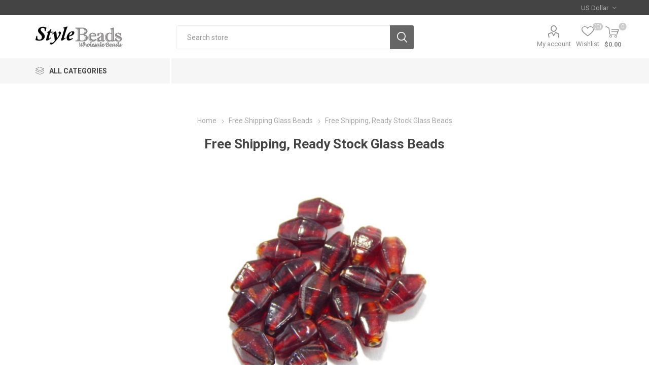

--- FILE ---
content_type: text/html; charset=utf-8
request_url: https://beadsportal.com/glass-beads-504-2
body_size: 30180
content:
<!DOCTYPE html><html lang=en class=html-product-details-page><head><title>Glass Beads, Free and Fast Shipping &amp; Ready Stock Beads. Glass Beads and Jewelry Beads Wholesale Supplier. Beads Supplier &amp; Wholesale Bead manufacturer of Gemstone Beads, Glass Beads, Wooden &amp; Metal Beads</title><meta charset=UTF-8><meta name=description content="Glass beads wholesale store. Ready stock free shipping and fast shipping beads store, bulk beads supplier from India. Glass beads manufacturer and wholesale supplier."><meta name=keywords content="wholesale beads,Glass beads,Fast Shipping Beads,lampwork beads,beads wholesale,ready stock beads,free shipping beads,cheap beads,bulk beads,beads supplier,indian beads,round beads,oval beads"><meta name=generator content=nopCommerce><meta name=viewport content="width=device-width, initial-scale=1, maximum-scale=1, user-scalable=0"><link rel=preload as=font href=/Themes/Emporium/Content/icons/emporium-icons.woff crossorigin><link href="https://fonts.googleapis.com/css?family=Roboto:300,400,700&amp;subset=cyrillic-ext,greek-ext&amp;display=swap" rel=stylesheet><meta property=og:type content=product><meta property=og:title content="Free Shipping, Ready Stock Glass Beads"><meta property=og:description content="Glass beads wholesale store. Ready stock free shipping and fast shipping beads store, bulk beads supplier from India. Glass beads manufacturer and wholesale supplier."><meta property=og:image content=https://beadsportal.com/images/thumbs/0011744_free-shipping-ready-stock-glass-beads_510.jpeg><meta property=og:image:url content=https://beadsportal.com/images/thumbs/0011744_free-shipping-ready-stock-glass-beads_510.jpeg><meta property=og:url content=https://beadsportal.com/glass-beads-504-2><meta property=og:site_name content="Beads Portal : Wholesale Beads Store"><meta property=twitter:card content=summary><meta property=twitter:site content="Beads Portal : Wholesale Beads Store"><meta property=twitter:title content="Free Shipping, Ready Stock Glass Beads"><meta property=twitter:description content="Glass beads wholesale store. Ready stock free shipping and fast shipping beads store, bulk beads supplier from India. Glass beads manufacturer and wholesale supplier."><meta property=twitter:image content=https://beadsportal.com/images/thumbs/0011744_free-shipping-ready-stock-glass-beads_510.jpeg><meta property=twitter:url content=https://beadsportal.com/glass-beads-504-2><script async src="https://www.googletagmanager.com/gtag/js?id=G-0C2460RBPB"></script><script>function gtag(){dataLayer.push(arguments)}window.dataLayer=window.dataLayer||[];gtag("js",new Date);gtag("config","G-0C2460RBPB")</script><link href=/Themes/Emporium/Content/css/styles.css rel=stylesheet><link href=/Themes/Emporium/Content/css/tables.css rel=stylesheet><link href=/Themes/Emporium/Content/css/mobile.css rel=stylesheet><link href=/Themes/Emporium/Content/css/480.css rel=stylesheet><link href=/Themes/Emporium/Content/css/768.css rel=stylesheet><link href=/Themes/Emporium/Content/css/1024.css rel=stylesheet><link href=/Themes/Emporium/Content/css/1280.css rel=stylesheet><link href=/Themes/Emporium/Content/css/1600.css rel=stylesheet><link href=/Plugins/SevenSpikes.Core/Styles/slick-slider-1.6.0.css rel=stylesheet><link href=/Plugins/SevenSpikes.Core/Styles/perfect-scrollbar.min.css rel=stylesheet><link href=/lib_npm/magnific-popup/magnific-popup.css rel=stylesheet><link href=/Plugins/SevenSpikes.Nop.Plugins.InstantSearch/Themes/Emporium/Content/InstantSearch.css rel=stylesheet><link href=/Plugins/SevenSpikes.Nop.Plugins.AjaxCart/Themes/Emporium/Content/ajaxCart.css rel=stylesheet><link href="/Themes/Emporium/Content/css/theme.custom-1.css?v=9" rel=stylesheet><body class=product-details-page-body><div class=ajax-loading-block-window style=display:none></div><div id=dialog-notifications-success title=Notification style=display:none></div><div id=dialog-notifications-error title=Error style=display:none></div><div id=dialog-notifications-warning title=Warning style=display:none></div><div id=bar-notification class=bar-notification-container data-close=Close></div><!--[if lte IE 8]><div style=clear:both;height:59px;text-align:center;position:relative><a href=http://www.microsoft.com/windows/internet-explorer/default.aspx target=_blank> <img src=/Themes/Emporium/Content/img/ie_warning.jpg height=42 width=820 alt="You are using an outdated browser. For a faster, safer browsing experience, upgrade for free today."> </a></div><![endif]--><div class=master-wrapper-page><div class=responsive-nav-wrapper-parent><div class=responsive-nav-wrapper><div class=menu-title><span>Menu</span></div><div class=search-wrap><span>Search</span></div><div class=mobile-logo><a href="/" class=logo> <img alt="Beads Portal : Wholesale Beads Store" title="Beads Portal : Wholesale Beads Store" src=https://beadsportal.com/images/thumbs/0012365_logo4.jpeg></a></div><div class=shopping-cart-link></div><div class=personal-button id=header-links-opener><span>Personal menu</span></div></div></div><div class=header><div class=header-upper><div class=header-selectors-wrapper><div class="currency-selector desktop"><select id=customerCurrency name=customerCurrency onchange=setLocation(this.value) aria-label="Currency selector"><option selected value="https://beadsportal.com/changecurrency/1?returnUrl=%2Fglass-beads-504-2">US Dollar<option value="https://beadsportal.com/changecurrency/6?returnUrl=%2Fglass-beads-504-2">Euro</select></div><div class="currency-selector mobile mobile-selector"><div class="current-currency-selector selector-title">US Dollar</div><div class="currency-selector-options mobile-collapse"><div class=selector-options-item><input type=radio name=currency-selector id=currency-0 value="https://beadsportal.com/changecurrency/1?returnurl=%2Fglass-beads-504-2" onclick=setLocation(this.value) checked> <label for=currency-0>US Dollar</label></div><div class=selector-options-item><input type=radio name=currency-selector id=currency-1 value="https://beadsportal.com/changecurrency/6?returnurl=%2Fglass-beads-504-2" onclick=setLocation(this.value)> <label for=currency-1>Euro</label></div></div></div></div></div><div class=header-lower><div class=header-logo><a href="/" class=logo> <img alt="Beads Portal : Wholesale Beads Store" title="Beads Portal : Wholesale Beads Store" src=https://beadsportal.com/images/thumbs/0012365_logo4.jpeg></a></div><div class="search-box store-search-box"><div class=close-side-menu><span class=close-side-menu-text>Search store</span> <span class=close-side-menu-btn>Close</span></div><form method=get id=small-search-box-form action=/search><input type=text class=search-box-text id=small-searchterms autocomplete=off name=q placeholder="Search store" aria-label="Search store"> <input type=hidden class=instantSearchResourceElement data-highlightfirstfoundelement=true data-minkeywordlength=3 data-defaultproductsortoption=0 data-instantsearchurl=/instantSearchFor data-searchpageurl=/search data-searchinproductdescriptions=true data-numberofvisibleproducts=5 data-noresultsresourcetext=" No data found."> <button type=submit class="button-1 search-box-button">Search</button></form></div><div class=header-links-wrapper><div class=header-links><ul><li><a href=/customer/info class="ico-account opener" data-loginurl=/login>My account</a><div class=profile-menu-box><div class=close-side-menu><span class=close-side-menu-text>My account</span> <span class=close-side-menu-btn>Close</span></div><div class=header-form-holder><a href="/register?returnUrl=%2Fglass-beads-504-2" class=ico-register>Register</a> <a href="/login?returnUrl=%2Fglass-beads-504-2" class=ico-login>Log in</a></div></div><li><a href=/wishlist class=ico-wishlist> <span class=wishlist-label>Wishlist</span> <span class=wishlist-qty>(0)</span> </a></ul><div class=mobile-flyout-wrapper><div class=close-side-menu><span class=close-side-menu-text>Shopping cart</span> <span class=close-side-menu-btn>Close</span></div><div id=flyout-cart class=flyout-cart data-removeitemfromcarturl=/EmporiumTheme/RemoveItemFromCart data-flyoutcarturl=/EmporiumTheme/FlyoutShoppingCart><div id=topcartlink><a href=/cart class=ico-cart> <span class=cart-qty>0</span> <span class=cart-label> $0.00 </span> </a></div><div class=mini-shopping-cart><div class=flyout-cart-scroll-area><p>You have no items in your shopping cart.</div></div></div></div></div></div></div><div class=header-menu-parent><div class="header-menu categories-in-side-panel"><div class=category-navigation-list-wrapper><span class=category-navigation-title>All Categories</span><ul class="category-navigation-list sticky-flyout"></ul></div><div class=close-menu><span class=close-menu-text>Menu</span> <span class=close-menu-btn>Close</span></div><input type=hidden value=false id=isRtlEnabled><ul class=top-menu><li class=all-categories><span>All Categories</span><div class=plus-button></div><div class=sublist-wrap><ul class=sublist><li class=back-button><span>Back</span><li class=root-category-items><a class=with-subcategories href=/mix-beads>Mix Beads</a><div class=plus-button></div><div class=sublist-wrap><ul class=sublist><li class=back-button><span>Back</span><li><a href=/glass-beads-mix>Plain Mix Beads</a><li><a href=/lampwork-fancy-mix>Lampwork Fancy Mix</a></ul></div><li class=root-category-items><a class=with-subcategories href=/fashion-jewelry>Fashion Jewelry</a><div class=plus-button></div><div class=sublist-wrap><ul class=sublist><li class=back-button><span>Back</span><li><a href=/glass-beads-earrings>Fashion Earrings</a><li><a href=/fashion-necklace>Necklace and Necklace Set</a><li><a href=/bracelet-wholesale>Bracelet</a></ul></div><li class=root-category-items><a class=with-subcategories href=/gem-stone-jewelry>Gem Stone Jewelry</a><div class=plus-button></div><div class=sublist-wrap><ul class=sublist><li class=back-button><span>Back</span><li><a href=/gems-stone-necklace>Gemstone Necklace</a><li><a href=/bracelet-sets>Bracelet</a><li><a href=/fashion-earrings>Earrings</a></ul></div><li class=root-category-items><a class=with-subcategories href=/gemstonebead>Gem Stone Beads</a><div class=plus-button></div><div class=sublist-wrap><ul class=sublist><li class=back-button><span>Back</span><li><a href=/4mm-round-gem-stone-beads>4mm Round Gem Stone Beads</a><li><a href=/5mm-round-beads>5mm Round Gem Stone Beads</a><li><a href=/6mm-round-gem-stone-beads>6mm Round Gem Stone Beads</a><li><a href=/7mm-round-semi-precious-beads>7mm Round Gemstone Beads</a><li><a href=/8mm-stone-beads>8mm Round Gemstone Beads</a><li><a href=/chips-beads-stone>Semi Precious Chips Beads</a><li><a href=/plain-oval-beads>Oval Shape Gem Stone Beads</a><li><a href=/rondelle-gemstone-beads>Rondelle Shape Gem Stone Beads</a><li><a href=/coin-beads-wholesale>Coin Shape Gem Stone Beads</a><li><a href=/tube-gemstone-beads>Tube Shape Gem Stone Beads</a><li><a href=/tyre-wheel-beads>Wheel Shape Gem Stone Beads</a><li><a href=/brick-beads-wholesale>Rectangle Shape Gem Stone Beads</a><li><a href=/drop-shape-gemstone-beads>Drop Gemstone Beads</a><li><a href=/faceted-oval-beads>Faceted Oval Gem Stone Beads</a><li><a href=/heart-gemstone-beads>Heart Shape Gemstone Beads</a><li><a href=/faceted-coin-beads>Faceted Coin Gem Stone Beads</a><li><a href=/diamond-gemstone-beads>Diamond Shape Gemstone Beads</a><li><a href=/faceted-tyre-wheel-beads>Faceted Tyre Wheel Gem Stone Beads</a><li><a href=/triangle-gemstone-beads>Triangle Shape Gemstone Beads</a><li><a href=/faceted-top-drill-drop>Faceted Top Drill Drop Gem Stone Beads</a><li><a href=/chicklet-beads>Chicklet Shape Gemstone Beads</a><li><a href=/faceted-brick-beads>Faceted Brick Gem Stone Beads</a><li><a href=/pear-gemstone-beads>Pear Shape Gemstone Beads</a><li><a href=/faceted-chiclet-beads>Faceted Chiclet Gem Stone Beads</a></ul></div><li class=root-category-items><a href=/lampwork-beads-set>Lampwork Beads Set</a><li class=root-category-items><a href=/mala-wholesale>Meditation Mala</a><li class=root-category-items><a href=/round-glass-beads>Round Glass Beads</a><li class=root-category-items><a class=with-subcategories href=/glass-beads-wholesale>Glass Beads</a><div class=plus-button></div><div class=sublist-wrap><ul class=sublist><li class=back-button><span>Back</span><li><a href=/plain-glass-beads-2>Plain Glass Beads</a><li><a href=/big-hole-plain-glass-beads>Big Hole Glass Beads</a></ul></div><li class=root-category-items><a class=with-subcategories href=/metal-beads>Metal Beads</a><div class=plus-button></div><div class=sublist-wrap><ul class=sublist><li class=back-button><span>Back</span><li><a href=/metal-beads-silver>Silver Finish Copper Beads</a><li><a href=/matte-metal-beads>Silver Matte Finish Copper Beads</a><li><a href=/baali-beads>Silver Finish Casting Beads</a><li><a href=/color-metal-beads>Copper Colored Metal Beads</a></ul></div><li class=root-category-items><a class=with-subcategories href=/earrings>Earrings</a><div class=plus-button></div><div class=sublist-wrap><ul class=sublist><li class=back-button><span>Back</span><li><a href=/fancy-stone-earrings>Fancy Stone Earrings</a><li><a href=/fancy-earrings>Fancy Earrings</a><li><a href=/rudraksha-earrings>Rudraksha Earrings</a></ul></div><li class=root-category-items><a href=/findings>Metal Findings</a><li class=root-category-items><a href=/clay-beads>Clay Beads</a><li class=root-category-items><a class=with-subcategories href=/lampwork-beads-wholesale>Lampwork Beads</a><div class=plus-button></div><div class=sublist-wrap><ul class=sublist><li class=back-button><span>Back</span><li><a href=/bumpy-lampwork-beads>Bumpy Lamp work Beads</a><li><a href=/fancy-lampwork-beads>New Fancy Lamp work Beads</a><li><a href=/beads-wholesale-2>Exclusive Lamp Work Beads</a><li><a href=/lampwork-beads-wholesale-2>Spotted Lampwork Beads</a><li><a href=/beads-wholesale>Flower Lamp work Beads</a><li><a href=/gold-decoration-lampwork-beads>Gold Decoration Lampwork Beads</a><li><a href=/line-art-lampwork-beads>Line Art Lampwork Beads</a></ul></div><li class=root-category-items><a href=/pandora-beads>Pandora Beads</a><li class=root-category-items><a href=/rudraksha>Rudraksha Strings</a><li class=root-category-items><a href=/tassels>Tassels</a><li class=root-category-items><a href=/bone-hair-pipes>Bone &amp; Horn Hair Pipes</a><li class=root-category-items><a class=with-subcategories href=/cotton-cord>Round Waxed Cotton Cord</a><div class=plus-button></div><div class=sublist-wrap><ul class=sublist><li class=back-button><span>Back</span><li><a href=/05mm-round-waxed-cotton-cord>0.5mm Round Waxed Cotton Cord</a><li><a href=/1-mm-round-waxed-cotton-cord>1 mm Round Waxed Cotton Cord</a><li><a href=/15mm-round-waxed-cotton-cord>1.5mm Round Waxed Cotton Cord</a></ul></div><li class=root-category-items><a href=/key-chains>Key Chains</a></ul></div></ul><div class=mobile-menu-items></div></div></div></div><div class=overlayOffCanvas></div><div class=master-wrapper-content><div class=ajaxCartInfo data-getajaxcartbuttonurl=/NopAjaxCart/GetAjaxCartButtonsAjax data-productpageaddtocartbuttonselector=.add-to-cart-button data-productboxaddtocartbuttonselector=.product-box-add-to-cart-button data-productboxproductitemelementselector=.product-item data-usenopnotification=False data-nopnotificationcartresource="The product has been added to your &lt;a href=&#34;/cart&#34;>shopping cart&lt;/a>" data-nopnotificationwishlistresource="The product has been added to your &lt;a href=&#34;/wishlist&#34;>wishlist&lt;/a>" data-enableonproductpage=True data-enableoncatalogpages=True data-minishoppingcartquatityformattingresource=({0}) data-miniwishlistquatityformattingresource=({0}) data-addtowishlistbuttonselector=.add-to-wishlist-button></div><input id=addProductVariantToCartUrl name=addProductVariantToCartUrl type=hidden value=/AddProductFromProductDetailsPageToCartAjax> <input id=addProductToCartUrl name=addProductToCartUrl type=hidden value=/AddProductToCartAjax> <input id=miniShoppingCartUrl name=miniShoppingCartUrl type=hidden value=/MiniShoppingCart> <input id=flyoutShoppingCartUrl name=flyoutShoppingCartUrl type=hidden value=/NopAjaxCartFlyoutShoppingCart> <input id=checkProductAttributesUrl name=checkProductAttributesUrl type=hidden value=/CheckIfProductOrItsAssociatedProductsHasAttributes> <input id=getMiniProductDetailsViewUrl name=getMiniProductDetailsViewUrl type=hidden value=/GetMiniProductDetailsView> <input id=flyoutShoppingCartPanelSelector name=flyoutShoppingCartPanelSelector type=hidden value=#flyout-cart> <input id=shoppingCartMenuLinkSelector name=shoppingCartMenuLinkSelector type=hidden value=.cart-qty> <input id=wishlistMenuLinkSelector name=wishlistMenuLinkSelector type=hidden value=span.wishlist-qty><div class=master-column-wrapper><div class=center-1><div class="page product-details-page"><div class=page-body><form method=post id=product-details-form action=/glass-beads-504-2><div itemscope itemtype=http://schema.org/Product><meta itemprop=name content="Free Shipping, Ready Stock Glass Beads"><meta itemprop=sku content=RSN-610><meta itemprop=gtin content=""><meta itemprop=mpn content=""><meta itemprop=description content="Glass Beads, Free and Fast Shipping"><meta itemprop=image content=https://beadsportal.com/images/thumbs/0011744_free-shipping-ready-stock-glass-beads_510.jpeg><div itemprop=offers itemscope itemtype=http://schema.org/Offer><meta itemprop=url content=https://beadsportal.com/glass-beads-504-2><meta itemprop=price content=6.00><meta itemprop=priceCurrency content=USD><meta itemprop=priceValidUntil><meta itemprop=availability content=http://schema.org/InStock></div><div itemprop=review itemscope itemtype=http://schema.org/Review><meta itemprop=author content=ALL><meta itemprop=url content=/productreviews/9136></div></div><div data-productid=9136><div class=product-essential><div class=mobile-name-holder></div><div class=mobile-prev-next-holder></div><div class=gallery><div class=picture><img alt="Glass Beads, Free and Fast Shipping" src=https://beadsportal.com/images/thumbs/0011744_free-shipping-ready-stock-glass-beads_510.jpeg title="Glass Beads, Free and Fast Shipping" id=main-product-img-9136></div></div><div class=overview><div class=prev-next-holder></div><div class=breadcrumb><ul itemscope itemtype=http://schema.org/BreadcrumbList><li><span> <a href="/"> <span>Home</span> </a> </span> <span class=delimiter>/</span><li itemprop=itemListElement itemscope itemtype=http://schema.org/ListItem><a href=/free-shipping-glass-beads itemprop=item> <span itemprop=name>Free Shipping Glass Beads</span> </a> <span class=delimiter>/</span><meta itemprop=position content=1><li itemprop=itemListElement itemscope itemtype=http://schema.org/ListItem><strong class=current-item itemprop=name>Free Shipping, Ready Stock Glass Beads</strong> <span itemprop=item itemscope itemtype=http://schema.org/Thing id=/glass-beads-504-2> </span><meta itemprop=position content=2></ul></div><div class=product-name><h1>Free Shipping, Ready Stock Glass Beads</h1></div><div class=reviews-and-compare><div class=product-reviews-overview><div class=product-review-box><div class=rating><div style=width:0%></div></div></div><div class=product-no-reviews><a href=/productreviews/9136>Be the first to review this product</a></div></div></div><div class=short-description>Glass Beads, Free and Fast Shipping</div><div class=additional-details><div class=sku><span class=label>SKU:</span> <span class=value id=sku-9136>RSN-610</span></div></div><div class=attributes-wrapper></div><div class=product-social-buttons><label class=product-social-label>Share:</label><ul class=product-social-sharing><li><a class=twitter title="Share on Twitter" href="javascript:openShareWindow(&#34;https://twitter.com/share?url=https://beadsportal.com/glass-beads-504-2&#34;)">Share on Twitter</a><li><a class=facebook title="Share on Facebook" href="javascript:openShareWindow(&#34;https://www.facebook.com/sharer.php?u=https://beadsportal.com/glass-beads-504-2&#34;)">Share on Facebook</a><li><a class=pinterest title="Share on Pinterest" href="javascript:void function(){var n=document.createElement(&#34;script&#34;);n.setAttribute(&#34;type&#34;,&#34;text/javascript&#34;);n.setAttribute(&#34;charset&#34;,&#34;UTF-8&#34;);n.setAttribute(&#34;src&#34;,&#34;https://assets.pinterest.com/js/pinmarklet.js?r=&#34;+Math.random()*99999999);document.body.appendChild(n)}()">Share on Pinterest</a><li><div class=email-a-friend><button type=button class="button-2 email-a-friend-button" onclick="setLocation(&#34;/productemailafriend/9136&#34;)">Email a friend</button></div></ul><script>function openShareWindow(n){var t=520,i=400,r=screen.height/2-i/2,u=screen.width/2-t/2;window.open(n,"sharer","top="+r+",left="+u+",toolbar=0,status=0,width="+t+",height="+i)}</script></div><div class=product-prices-box><div><div class=availability><div class=stock><span class=label>Availability:</span> <span class=value id=stock-availability-value-9136>2 in stock</span></div></div><div class=prices><div class=product-price><span id=price-value-9136 class=price-value-9136> $6.00 </span></div></div><div class=add-to-cart><div class=add-to-cart-panel><label class=qty-label for=addtocart_9136_EnteredQuantity>Qty:</label><div class=add-to-cart-qty-wrapper><input id=product_enteredQuantity_9136 class=qty-input type=text aria-label="Enter a quantity" data-val=true data-val-required="The Qty field is required." name=addtocart_9136.EnteredQuantity value=1> <span class=plus>&#x69;</span> <span class=minus>&#x68;</span></div><button type=button id=add-to-cart-button-9136 class="button-1 add-to-cart-button" data-productid=9136 onclick="return AjaxCart.addproducttocart_details(&#34;/addproducttocart/details/9136/1&#34;,&#34;#product-details-form&#34;),!1">Add to cart</button></div></div><div class=add-to-wishlist><button type=button id=add-to-wishlist-button-9136 class="button-2 add-to-wishlist-button" data-productid=9136 onclick="return AjaxCart.addproducttocart_details(&#34;/addproducttocart/details/9136/2&#34;,&#34;#product-details-form&#34;),!1"><span>Add to wishlist</span></button></div><div class=delivery><div id=free-shipping-9136 class=free-shipping>Free shipping</div></div></div></div></div></div><div class=full-description><p>Free Shipping Glass Beads<br> <strong>Size : </strong>11 mm X 6 mm <br><strong>Approx No of Pcs per Kg :</strong> 2000 pcs<br> <strong>Sold by Pack of (250 gms)</strong></div><div class=product-collateral></div><div class=product-tags-box><div class=title><strong>Product tags</strong></div><div class=product-tags-list><ul><li class=tag><a href=/beads-4 class=producttag> Beads</a> <span>(1072)</span><li class=separator>,<li class=tag><a href=/glass-beads-52 class=producttag> Glass Beads</a> <span>(1688)</span><li class=separator>,<li class=tag><a href=/free-shipping-beads class=producttag> free shipping beads</a> <span>(1545)</span><li class=separator>,<li class=tag><a href=/ready-stock-beads class=producttag> ready stock beads</a> <span>(1545)</span><li class=separator>,<li class=tag><a href=/fast-shipping-beads class=producttag> fast shipping beads</a> <span>(1545)</span><li class=separator>,<li class=tag><a href=/wholesale-beads-2 class=producttag> wholesale beads</a> <span>(1545)</span><li class=separator>,<li class=tag><a href=/bulk-beads class=producttag> bulk beads</a> <span>(1545)</span><li class=separator>,<li class=tag><a href=/jewelry-beads class=producttag> jewelry beads</a> <span>(1438)</span><li class=separator>,<li class=tag><a href=/indian-beads class=producttag> indian beads</a> <span>(1438)</span><li class=separator>,<li class=tag><a href=/beads-supplier class=producttag> beads supplier</a> <span>(1438)</span><li class=separator>,<li class=tag><a href=/beads-manufacturer class=producttag> beads manufacturer</a> <span>(1438)</span></ul></div></div><div class=carousel-wrapper></div></div><input name=__RequestVerificationToken type=hidden value=CfDJ8D-6YZPv50JFrnzl4-mzZcertfed4YtAg88ROPstXV3OEs3jI7vW98-OEPdehU5PWPlBHgI4oNkttPB4dAaKRXM2iQBgvxZXl0zFY5QkygcrrquwIukkejfVAgveaXdCcnE5oh_6vzYw8op0oJz3E-c></form></div></div></div></div></div><div class=footer><div class=footer-upper></div><div class=footer-middle><div class=footer-block><div class=title><strong>Information</strong></div><ul class=list><li><a href=/sitemap>Sitemap</a><li><a href=/contactus>Contact us</a><li><a href=/search>Search</a><li><a href=/news>News</a><li><a href=/blog>Blog</a><li><a href=/newproducts>New products</a><li><a href=/faq>FAQ</a><li><a href=/payment-options>Payment Options</a><li><a href=/shipping-returns>Shipping &amp; Returns</a></ul></div><div class=footer-block><div class=title><strong>My account</strong></div><ul class=list><li><a href=/customer/info>My account</a><li><a href=/order/history>Orders</a><li><a href=/customer/addresses>Addresses</a><li><a href=/recentlyviewedproducts>Recently viewed products</a><li><a href=/cart>Shopping cart</a><li><a href=/wishlist>Wishlist</a></ul></div><div class=footer-block><div class=title><strong>Customer service</strong></div><ul class=list></ul></div><div class=socials-and-payments><div class=social-icons><div class=title><strong>Follow us</strong></div><ul class=social-sharing><li><a target=_blank class=twitter href=https://twitter.com/beadportal rel="noopener noreferrer" aria-label=Twitter></a><li><a target=_blank class=facebook href=http://www.facebook.com/beadsportal rel="noopener noreferrer" aria-label=Facebook></a><li><a target=_blank class=youtube href=https://www.youtube.com/@beadsportal rel="noopener noreferrer" aria-label=YouTube></a><li><a class=rss href=/news/rss/1 aria-label=RSS></a></ul></div><div class=pay-options><h3 class=title>Payment options</h3><img src=/Themes/Emporium/Content/img/pay_icon1.png alt=""> <img src=/Themes/Emporium/Content/img/pay_icon2.png alt=""> <img src=/Themes/Emporium/Content/img/pay_icon3.png alt=""> <img src=/Themes/Emporium/Content/img/pay_icon6.png alt=""></div></div></div><div class=footer-lower><div class=footer-powered-by>Powered by <a href="https://www.nopcommerce.com/">nopCommerce</a></div><div class=footer-designed-by>Designed by <a href="https://www.nop-templates.com/" target=_blank>Nop-Templates.com</a></div><div class=footer-disclaimer>Copyright &copy; 2026 Beads Portal : Wholesale Beads Store. All rights reserved.</div></div></div></div><script src=/lib_npm/jquery/jquery.min.js></script><script src=/lib_npm/jquery-validation/jquery.validate.min.js></script><script src=/lib_npm/jquery-validation-unobtrusive/jquery.validate.unobtrusive.min.js></script><script src=/lib_npm/jquery-ui-dist/jquery-ui.min.js></script><script src=/lib_npm/jquery-migrate/jquery-migrate.min.js></script><script src=/Plugins/SevenSpikes.Core/Scripts/iOS-12-array-reverse-fix.min.js></script><script src=/js/public.common.js></script><script src=/js/public.ajaxcart.js></script><script src=/js/public.countryselect.js></script><script src=/lib/kendo/2020.1.406/js/kendo.core.min.js></script><script src=/lib/kendo/2020.1.406/js/kendo.userevents.min.js></script><script src=/lib/kendo/2020.1.406/js/kendo.draganddrop.min.js></script><script src=/lib/kendo/2020.1.406/js/kendo.popup.min.js></script><script src=/lib/kendo/2020.1.406/js/kendo.window.min.js></script><script src=/Plugins/SevenSpikes.Nop.Plugins.InstantSearch/Scripts/InstantSearch.min.js></script><script src=/lib/kendo/2020.1.406/js/kendo.data.min.js></script><script src=/lib/kendo/2020.1.406/js/kendo.list.min.js></script><script src=/lib/kendo/2020.1.406/js/kendo.autocomplete.min.js></script><script src=/lib/kendo/2020.1.406/js/kendo.fx.min.js></script><script src=/lib_npm/magnific-popup/jquery.magnific-popup.min.js></script><script src=/Plugins/SevenSpikes.Core/Scripts/sevenspikes.core.min.js></script><script src=/Plugins/SevenSpikes.Core/Scripts/jquery.json-2.4.min.js></script><script src=/Plugins/SevenSpikes.Nop.Plugins.AjaxCart/Scripts/AjaxCart.min.js></script><script src=/Plugins/SevenSpikes.Core/Scripts/footable.min.js></script><script src=/Plugins/SevenSpikes.Core/Scripts/perfect-scrollbar.min.js></script><script src=/Plugins/SevenSpikes.Core/Scripts/sevenspikes.theme.min.js></script><script src=/Plugins/SevenSpikes.Core/Scripts/slick-slider-1.6.0.min.js></script><script src=/Themes/Emporium/Content/scripts/emporium.js></script><script>$(document).ready(function(){$("#addtocart_9136_EnteredQuantity").on("keydown",function(n){if(n.keyCode==13)return $("#add-to-cart-button-9136").trigger("click"),!1});$("#product_enteredQuantity_9136").on("input propertychange paste",function(){var n={productId:9136,quantity:$("#product_enteredQuantity_9136").val()};$(document).trigger({type:"product_quantity_changed",changedData:n})})})</script><script>$(document).on("product_attributes_changed",function(n){n.changedData.isFreeShipping?$("#free-shipping-"+n.changedData.productId).removeClass("invisible"):$("#free-shipping-"+n.changedData.productId).addClass("invisible")})</script><script id=instantSearchItemTemplate type=text/x-kendo-template>
    <div class="instant-search-item" data-url="${ data.CustomProperties.Url }">
        <a class="iOS-temp" href="${ data.CustomProperties.Url }">
            <div class="img-block">
                <img src="${ data.DefaultPictureModel.ImageUrl }" alt="${ data.Name }" title="${ data.Name }" style="border: none">
            </div>
            <div class="detail">
                <div class="title">${ data.Name }</div>
                <div class="price"># var price = ""; if (data.ProductPrice.Price) { price = data.ProductPrice.Price } # #= price #</div>           
            </div>
        </a>
    </div>
</script><script>$("#small-search-box-form").on("submit",function(n){$("#small-searchterms").val()==""&&(alert("Please enter some search keyword"),$("#small-searchterms").focus(),n.preventDefault())})</script><script>$(document).ready(function(){$(".header").on("mouseenter","#topcartlink",function(){$("#flyout-cart").addClass("active")});$(".header").on("mouseleave","#topcartlink",function(){$("#flyout-cart").removeClass("active")});$(".header").on("mouseenter","#flyout-cart",function(){$("#flyout-cart").addClass("active")});$(".header").on("mouseleave","#flyout-cart",function(){$("#flyout-cart").removeClass("active")})})</script><script>var localized_data={AjaxCartFailure:"Failed to add the product. Please refresh the page and try one more time."};AjaxCart.init(!1,".cart-qty",".header-links .wishlist-qty","#flyout-cart",localized_data)</script><div class=scroll-back-button id=goToTop></div>

--- FILE ---
content_type: text/html; charset=utf-8
request_url: https://beadsportal.com/NopAjaxCart/GetAjaxCartButtonsAjax
body_size: -120
content:



        <div class="ajax-cart-button-wrapper qty-enabled" data-productid="9136" data-isproductpage="true">
                <button type="button" id="add-to-cart-button-9136" class="button-1 add-to-cart-button nopAjaxCartProductVariantAddToCartButton" data-productid="9136">
                    Add to cart
                </button>
                      

        </div>


--- FILE ---
content_type: application/javascript
request_url: https://beadsportal.com/Plugins/SevenSpikes.Core/Scripts/sevenspikes.core.min.js
body_size: 4855
content:
!function(r,i,e){var s=!1;function t(){return{Android:function(){return navigator.userAgent.match(/Android/i)},BlackBerry:function(){return navigator.userAgent.match(/BlackBerry/i)},iOS:function(){return navigator.userAgent.match(/iPhone|iPad|iPod/i)},Opera:function(){return navigator.userAgent.match(/Opera Mini/i)},Windows:function(){return navigator.userAgent.match(/IEMobile/i)},any:function(){return!!(this.Android()||this.BlackBerry()||this.iOS()||this.Opera()||this.Windows())}}.any()}"function"!=typeof String.prototype.trim&&(String.prototype.trim=function(){return this.replace(/^\s+|\s+$/g,"")}),"function"!=typeof String.prototype.startsWith&&(String.prototype.startsWith=function(e){return 0===this.indexOf(e)}),i.isInViewPort=function(e){var t=r(e).offset().top,n=t+r(e).outerHeight(),o=r(window).scrollTop(),i=o+r(window).height(),i=o<n&&t<i+100;return i&&r(e).is(":visible")},i.loadImagesOnScroll=function(){function e(){r("img[data-lazyloadsrc]").not("[loadedimage]").each(function(){var e=r(this);0<e.parents().filter(function(){return r(this).hasClass("jCarouselMainWrapper")}).length||i.isInViewPort(e)&&(e.attr("src",e.attr("data-lazyloadsrc")),e.attr("loadedimage","true"))})}var t=r(window);r(document).ready(function(){e(),r(document).on("SevenSpikesSaleOfTheDayInitializedEvent",e),t.on("scroll.lazyLoadImages",e)}),r("img").on("load",e),r(document).on("nopAjaxFiltersFiltrationCompleteEvent nopAjaxCartProductAddedToCartEvent nopQuickViewDataShownEvent newProductsAddedToPageEvent sevenSpikesTractionHomePageQuickTabOpened AnywhereSliderLoaded",e)},r.fn.extend({simpleSelect:function(){return this.each(function(){var e=r(this);e.parent().hasClass("select-wrap")||(e.wrap('<div class="select-wrap"></div>').after('<span class="select-box"><span class="select-inner">'+e.find(":selected").text()+"</span></span>"),e.change(function(){e.next().children(".select-inner").text(e.find(":selected").text())}))})}}),i.isRtl="true"===r("#isRtlEnabled").val(),i.isMobileDevice=t(),i.isMobile=t,i.AntiSpam=function(e,t){window.location.href="mailto:"+e+"@"+t},i.getAttrValFromDom=function(e,t,n){t=r(e).attr(t);return null!=t&&""!==t||(t=null!=n?n:""),t},i.getHiddenValFromDom=function(e,t){e=r(e).val();return null!=e&&""!==e||(e=null!=t?t:""),e},i.getUrlVar=function(e){for(var t,n=[],o=window.location.href.slice(window.location.href.indexOf("?")+1).split("&"),i=0;i<o.length;i++)if(t=o[i].split("="),n.push(t[0]),n[t[0]]=t[1],null!=e&&t[0]===e)return t[1];return null!=e?null:n},i.getViewPort=function(){var e=window,t="inner";return"innerWidth"in window||(t="client",e=document.documentElement||document.body),{width:e[t+"Width"],height:e[t+"Height"]}},i.prepareTopMenu=function(){var e=".mega-menu li, .top-menu li";s&&(r(".menu-title").off("click.ssCore"),r(".plus-button").off("click.ssCore"),r(e).off("mouseenter.ssCore mouseleave.ssCore"),r(".top-menu").removeAttr("style"),r(".sublist-wrap.active").removeClass("active"),r(".plus-button.close").removeClass("close"),r(".menu-title.close").removeClass("close")),s=!0;var t=window.themeSettings&&window.themeSettings.themeBreakpoint||980,n=window.themeSettings&&window.themeSettings.isAccordionMenu||!1,o=i.getViewPort().width;r(".menu-title").on("click.ssCore",function(){r(this).toggleClass("close",!r(this).hasClass("close")),r(this).siblings(".top-menu, .mega-menu-responsive").slideToggle("fast",function(){r(this).css("overflow","")}),n||r(".header-menu, .sublist-wrap").perfectScrollbar({swipePropagation:!1,wheelSpeed:1,suppressScrollX:!0})}),r(".plus-button").on("click.ssCore",function(e){e.stopPropagation();e=r(this);e.toggleClass("close",!e.hasClass("close"));var t=e.siblings(".sublist-wrap");t.hasClass("active")?t.removeClass("active"):n?t.addClass("active"):e.parents().eq(2).animate({scrollTop:0},180,function(){t.addClass("active")}),n||e.parents().eq(2).perfectScrollbar("destroy")}),t<o?(r(".sublist-wrap.active").removeClass("active"),r(".plus-button.close").removeClass("close"),r(e).each(function(){var t,n;"true"===r(this).parents("ul").last().attr("data-enableClickForDropDown")||r(this).on("mouseenter.ssCore",function(){var e=r(this);clearTimeout(n),t=setTimeout(function(){r("a",e).first().addClass("hover"),r(".sublist-wrap, .dropdown",e).first().addClass("active"),r(document).trigger("sevenSpikesMegaMenuMouseOverEvent")},180)}).on("mouseleave.ssCore",function(){var e=r(this);clearTimeout(t),n=setTimeout(function(){r("a",e).first().removeClass("hover"),r(".sublist-wrap, .dropdown",e).first().removeClass("active")},180)})})):(r(e).off("mouseenter.ssCore mouseleave.ssCore"),r(".sublist-wrap.active").removeClass("active"),r(".plus-button.close").removeClass("close"))},i.createProductBoxImageCarousel=function(){function e(){for(var e=r(".product-box-image-carousel").not(".loaded-carousel"),t=0;t<e.length;t++){var n=r(e[t]);i.isInViewPort(n)&&(n.slick(),n.addClass("loaded-carousel"))}}var t=r(window);r(document).ready(function(){e(),r(document).on("SevenSpikesSaleOfTheDayInitializedEvent",e),t.on("scroll.lazyLoadProductBoxImageCarousel",e)}),r(document).on("nopAjaxFiltersFiltrationCompleteEvent nopAjaxCartProductAddedToCartEvent nopQuickViewDataShownEvent newProductsAddedToPageEvent sevenSpikesTractionHomePageQuickTabOpened AnywhereSliderLoaded",e)},i.loadImagesOnScroll(),i.createProductBoxImageCarousel(),r(document).ready(function(){r(e).on("loaded",function(e){r.event.trigger({type:"newProductsAddedToPageEvent"})})})}(jQuery,window.sevenSpikesCore=window.sevenSpikesCore||{},window.CatalogProducts=window.CatalogProducts||{});